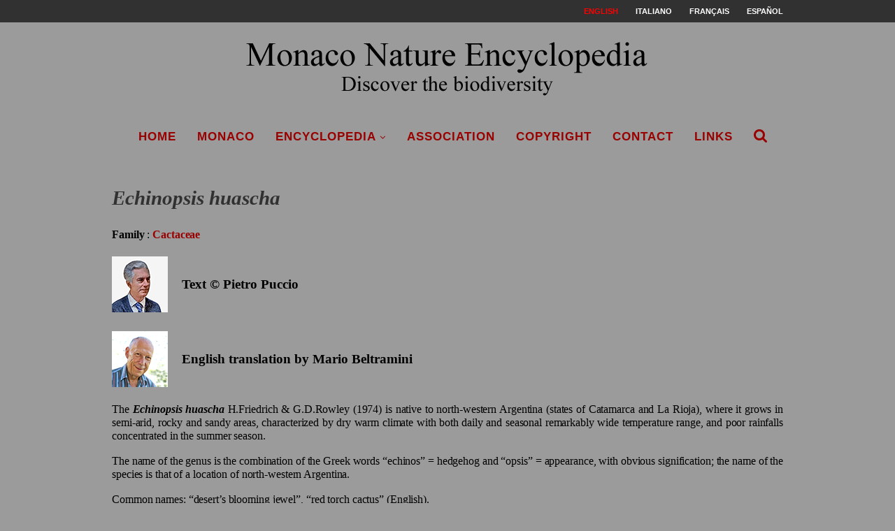

--- FILE ---
content_type: text/html; charset=UTF-8
request_url: https://www.monaconatureencyclopedia.com/echinopsis-huascha/?lang=en
body_size: 15211
content:
<!--URL echinopsis-huascha --><!DOCTYPE html>
<html lang="en-US">
<head>
	<meta charset="UTF-8">
	<meta http-equiv="X-UA-Compatible" content="IE=edge">
	<meta name="viewport" content="width=device-width, initial-scale=1">
	<link rel="profile" href="https://gmpg.org/xfn/11" />
			<link rel="shortcut icon" href="https://www.monaconatureencyclopedia.com/wp-content/uploads/2018/06/NUOVO-LOGO.png" type="image/x-icon" />
		<link rel="apple-touch-icon" sizes="180x180" href="https://www.monaconatureencyclopedia.com/wp-content/uploads/2018/06/NUOVO-LOGO.png">
		<link rel="alternate" type="application/rss+xml" title="Monaco Nature Encyclopedia RSS Feed" href="https://www.monaconatureencyclopedia.com/feed/?lang=en" />
	<link rel="alternate" type="application/atom+xml" title="Monaco Nature Encyclopedia Atom Feed" href="https://www.monaconatureencyclopedia.com/feed/atom/?lang=en" />

	<link rel="stylesheet" href="https://pro.fontawesome.com/releases/v5.15.4/css/all.css" crossorigin="anonymous">


	<!-- Global site tag (gtag.js) - Google Analytics -->
	<script async src="https://www.googletagmanager.com/gtag/js?id=UA-5388951-3"></script>
	<script>
	  window.dataLayer = window.dataLayer || [];
	  function gtag(){dataLayer.push(arguments);}
	  gtag('js', new Date());

	  gtag('config', 'UA-5388951-3');
	</script>


	<link rel="pingback" href="https://www.monaconatureencyclopedia.com/xmlrpc.php" />
	<!--[if lt IE 9]>
	<script src="https://www.monaconatureencyclopedia.com/wp-content/themes/soledad/js/html5.js"></script>
	<![endif]-->
	<meta name='robots' content='index, follow, max-image-preview:large, max-snippet:-1, max-video-preview:-1' />
<link rel="alternate" hreflang="en-us" href="https://www.monaconatureencyclopedia.com/echinopsis-huascha/?lang=en" />
<link rel="alternate" hreflang="it-it" href="https://www.monaconatureencyclopedia.com/echinopsis-huascha/" />
<link rel="alternate" hreflang="fr-fr" href="https://www.monaconatureencyclopedia.com/echinopsis-huascha/?lang=fr" />
<link rel="alternate" hreflang="es-es" href="https://www.monaconatureencyclopedia.com/echinopsis-huascha/?lang=es" />
<link rel="alternate" hreflang="x-default" href="https://www.monaconatureencyclopedia.com/echinopsis-huascha/" />

	<!-- This site is optimized with the Yoast SEO plugin v19.12 - https://yoast.com/wordpress/plugins/seo/ -->
	<title>Echinopsis huascha - Monaco Nature Encyclopedia</title>
	<link rel="canonical" href="https://www.monaconatureencyclopedia.com/echinopsis-huascha/?lang=en" />
	<meta property="og:locale" content="en_US" />
	<meta property="og:type" content="article" />
	<meta property="og:title" content="Echinopsis huascha - Monaco Nature Encyclopedia" />
	<meta property="og:description" content="Family : Cactaceae Text &copy; Pietro Puccio &nbsp; English translation by Mario Beltramini &nbsp; The&hellip;" />
	<meta property="og:url" content="https://www.monaconatureencyclopedia.com/echinopsis-huascha/?lang=en" />
	<meta property="og:site_name" content="Monaco Nature Encyclopedia" />
	<meta property="article:published_time" content="2008-08-10T17:42:39+00:00" />
	<meta property="article:modified_time" content="2018-05-07T21:17:29+00:00" />
	<meta property="og:image" content="https://www.monaconatureencyclopedia.com/wp-content/uploads/2008/08/jpg_T-92-2_Trichocereus_grandiflorus-f8d6b.jpg" />
	<meta property="og:image:width" content="251" />
	<meta property="og:image:height" content="198" />
	<meta property="og:image:type" content="image/jpeg" />
	<meta name="author" content="Giuseppe Mazza" />
	<meta name="twitter:card" content="summary_large_image" />
	<meta name="twitter:label1" content="Written by" />
	<meta name="twitter:data1" content="Giuseppe Mazza" />
	<meta name="twitter:label2" content="Est. reading time" />
	<meta name="twitter:data2" content="4 minutes" />
	<script type="application/ld+json" class="yoast-schema-graph">{"@context":"https://schema.org","@graph":[{"@type":"WebPage","@id":"https://www.monaconatureencyclopedia.com/echinopsis-huascha/?lang=en","url":"https://www.monaconatureencyclopedia.com/echinopsis-huascha/?lang=en","name":"Echinopsis huascha - Monaco Nature Encyclopedia","isPartOf":{"@id":"https://www.monaconatureencyclopedia.com/?lang=en#website"},"primaryImageOfPage":{"@id":"https://www.monaconatureencyclopedia.com/echinopsis-huascha/?lang=en#primaryimage"},"image":{"@id":"https://www.monaconatureencyclopedia.com/echinopsis-huascha/?lang=en#primaryimage"},"thumbnailUrl":"https://www.monaconatureencyclopedia.com/wp-content/uploads/2008/08/jpg_T-92-2_Trichocereus_grandiflorus-f8d6b.jpg","datePublished":"2008-08-10T17:42:39+00:00","dateModified":"2018-05-07T21:17:29+00:00","author":{"@id":"https://www.monaconatureencyclopedia.com/?lang=en#/schema/person/09bcad3f1f56f5ae56dbafc9ea0de910"},"breadcrumb":{"@id":"https://www.monaconatureencyclopedia.com/echinopsis-huascha/?lang=en#breadcrumb"},"inLanguage":"en-US","potentialAction":[{"@type":"ReadAction","target":["https://www.monaconatureencyclopedia.com/echinopsis-huascha/?lang=en"]}]},{"@type":"ImageObject","inLanguage":"en-US","@id":"https://www.monaconatureencyclopedia.com/echinopsis-huascha/?lang=en#primaryimage","url":"https://www.monaconatureencyclopedia.com/wp-content/uploads/2008/08/jpg_T-92-2_Trichocereus_grandiflorus-f8d6b.jpg","contentUrl":"https://www.monaconatureencyclopedia.com/wp-content/uploads/2008/08/jpg_T-92-2_Trichocereus_grandiflorus-f8d6b.jpg","width":251,"height":198},{"@type":"BreadcrumbList","@id":"https://www.monaconatureencyclopedia.com/echinopsis-huascha/?lang=en#breadcrumb","itemListElement":[{"@type":"ListItem","position":1,"name":"Home","item":"https://www.monaconatureencyclopedia.com/?lang=en"},{"@type":"ListItem","position":2,"name":"Echinopsis huascha"}]},{"@type":"WebSite","@id":"https://www.monaconatureencyclopedia.com/?lang=en#website","url":"https://www.monaconatureencyclopedia.com/?lang=en","name":"Monaco Nature Encyclopedia","description":"Discover the biodiversity","potentialAction":[{"@type":"SearchAction","target":{"@type":"EntryPoint","urlTemplate":"https://www.monaconatureencyclopedia.com/?lang=en?s={search_term_string}"},"query-input":"required name=search_term_string"}],"inLanguage":"en-US"},{"@type":"Person","@id":"https://www.monaconatureencyclopedia.com/?lang=en#/schema/person/09bcad3f1f56f5ae56dbafc9ea0de910","name":"Giuseppe Mazza","image":{"@type":"ImageObject","inLanguage":"en-US","@id":"https://www.monaconatureencyclopedia.com/?lang=en#/schema/person/image/","url":"https://secure.gravatar.com/avatar/49f3fb9c0f304abfdfa938d6a91c74a1?s=96&d=mm&r=g","contentUrl":"https://secure.gravatar.com/avatar/49f3fb9c0f304abfdfa938d6a91c74a1?s=96&d=mm&r=g","caption":"Giuseppe Mazza"},"url":"https://www.monaconatureencyclopedia.com/author/photomazza/?lang=en"}]}</script>
	<!-- / Yoast SEO plugin. -->


<link rel='dns-prefetch' href='//www.monaconatureencyclopedia.com' />
<link rel='dns-prefetch' href='//fonts.googleapis.com' />
<link rel='dns-prefetch' href='//s.w.org' />
<link rel="alternate" type="application/rss+xml" title="Monaco Nature Encyclopedia &raquo; Feed" href="https://www.monaconatureencyclopedia.com/feed/?lang=en" />
<link rel="alternate" type="application/rss+xml" title="Monaco Nature Encyclopedia &raquo; Comments Feed" href="https://www.monaconatureencyclopedia.com/comments/feed/?lang=en" />
<link rel="alternate" type="application/rss+xml" title="Monaco Nature Encyclopedia &raquo; Echinopsis huascha Comments Feed" href="https://www.monaconatureencyclopedia.com/echinopsis-huascha/feed/?lang=en" />
<script type="text/javascript">
window._wpemojiSettings = {"baseUrl":"https:\/\/s.w.org\/images\/core\/emoji\/13.1.0\/72x72\/","ext":".png","svgUrl":"https:\/\/s.w.org\/images\/core\/emoji\/13.1.0\/svg\/","svgExt":".svg","source":{"concatemoji":"https:\/\/www.monaconatureencyclopedia.com\/wp-includes\/js\/wp-emoji-release.min.js?ver=5.9.12"}};
/*! This file is auto-generated */
!function(e,a,t){var n,r,o,i=a.createElement("canvas"),p=i.getContext&&i.getContext("2d");function s(e,t){var a=String.fromCharCode;p.clearRect(0,0,i.width,i.height),p.fillText(a.apply(this,e),0,0);e=i.toDataURL();return p.clearRect(0,0,i.width,i.height),p.fillText(a.apply(this,t),0,0),e===i.toDataURL()}function c(e){var t=a.createElement("script");t.src=e,t.defer=t.type="text/javascript",a.getElementsByTagName("head")[0].appendChild(t)}for(o=Array("flag","emoji"),t.supports={everything:!0,everythingExceptFlag:!0},r=0;r<o.length;r++)t.supports[o[r]]=function(e){if(!p||!p.fillText)return!1;switch(p.textBaseline="top",p.font="600 32px Arial",e){case"flag":return s([127987,65039,8205,9895,65039],[127987,65039,8203,9895,65039])?!1:!s([55356,56826,55356,56819],[55356,56826,8203,55356,56819])&&!s([55356,57332,56128,56423,56128,56418,56128,56421,56128,56430,56128,56423,56128,56447],[55356,57332,8203,56128,56423,8203,56128,56418,8203,56128,56421,8203,56128,56430,8203,56128,56423,8203,56128,56447]);case"emoji":return!s([10084,65039,8205,55357,56613],[10084,65039,8203,55357,56613])}return!1}(o[r]),t.supports.everything=t.supports.everything&&t.supports[o[r]],"flag"!==o[r]&&(t.supports.everythingExceptFlag=t.supports.everythingExceptFlag&&t.supports[o[r]]);t.supports.everythingExceptFlag=t.supports.everythingExceptFlag&&!t.supports.flag,t.DOMReady=!1,t.readyCallback=function(){t.DOMReady=!0},t.supports.everything||(n=function(){t.readyCallback()},a.addEventListener?(a.addEventListener("DOMContentLoaded",n,!1),e.addEventListener("load",n,!1)):(e.attachEvent("onload",n),a.attachEvent("onreadystatechange",function(){"complete"===a.readyState&&t.readyCallback()})),(n=t.source||{}).concatemoji?c(n.concatemoji):n.wpemoji&&n.twemoji&&(c(n.twemoji),c(n.wpemoji)))}(window,document,window._wpemojiSettings);
</script>
<style type="text/css">
img.wp-smiley,
img.emoji {
	display: inline !important;
	border: none !important;
	box-shadow: none !important;
	height: 1em !important;
	width: 1em !important;
	margin: 0 0.07em !important;
	vertical-align: -0.1em !important;
	background: none !important;
	padding: 0 !important;
}
</style>
	<link rel='stylesheet' id='wp-block-library-css'  href='https://www.monaconatureencyclopedia.com/wp-includes/css/dist/block-library/style.min.css?ver=5.9.12' type='text/css' media='all' />
<style id='global-styles-inline-css' type='text/css'>
body{--wp--preset--color--black: #000000;--wp--preset--color--cyan-bluish-gray: #abb8c3;--wp--preset--color--white: #ffffff;--wp--preset--color--pale-pink: #f78da7;--wp--preset--color--vivid-red: #cf2e2e;--wp--preset--color--luminous-vivid-orange: #ff6900;--wp--preset--color--luminous-vivid-amber: #fcb900;--wp--preset--color--light-green-cyan: #7bdcb5;--wp--preset--color--vivid-green-cyan: #00d084;--wp--preset--color--pale-cyan-blue: #8ed1fc;--wp--preset--color--vivid-cyan-blue: #0693e3;--wp--preset--color--vivid-purple: #9b51e0;--wp--preset--gradient--vivid-cyan-blue-to-vivid-purple: linear-gradient(135deg,rgba(6,147,227,1) 0%,rgb(155,81,224) 100%);--wp--preset--gradient--light-green-cyan-to-vivid-green-cyan: linear-gradient(135deg,rgb(122,220,180) 0%,rgb(0,208,130) 100%);--wp--preset--gradient--luminous-vivid-amber-to-luminous-vivid-orange: linear-gradient(135deg,rgba(252,185,0,1) 0%,rgba(255,105,0,1) 100%);--wp--preset--gradient--luminous-vivid-orange-to-vivid-red: linear-gradient(135deg,rgba(255,105,0,1) 0%,rgb(207,46,46) 100%);--wp--preset--gradient--very-light-gray-to-cyan-bluish-gray: linear-gradient(135deg,rgb(238,238,238) 0%,rgb(169,184,195) 100%);--wp--preset--gradient--cool-to-warm-spectrum: linear-gradient(135deg,rgb(74,234,220) 0%,rgb(151,120,209) 20%,rgb(207,42,186) 40%,rgb(238,44,130) 60%,rgb(251,105,98) 80%,rgb(254,248,76) 100%);--wp--preset--gradient--blush-light-purple: linear-gradient(135deg,rgb(255,206,236) 0%,rgb(152,150,240) 100%);--wp--preset--gradient--blush-bordeaux: linear-gradient(135deg,rgb(254,205,165) 0%,rgb(254,45,45) 50%,rgb(107,0,62) 100%);--wp--preset--gradient--luminous-dusk: linear-gradient(135deg,rgb(255,203,112) 0%,rgb(199,81,192) 50%,rgb(65,88,208) 100%);--wp--preset--gradient--pale-ocean: linear-gradient(135deg,rgb(255,245,203) 0%,rgb(182,227,212) 50%,rgb(51,167,181) 100%);--wp--preset--gradient--electric-grass: linear-gradient(135deg,rgb(202,248,128) 0%,rgb(113,206,126) 100%);--wp--preset--gradient--midnight: linear-gradient(135deg,rgb(2,3,129) 0%,rgb(40,116,252) 100%);--wp--preset--duotone--dark-grayscale: url('#wp-duotone-dark-grayscale');--wp--preset--duotone--grayscale: url('#wp-duotone-grayscale');--wp--preset--duotone--purple-yellow: url('#wp-duotone-purple-yellow');--wp--preset--duotone--blue-red: url('#wp-duotone-blue-red');--wp--preset--duotone--midnight: url('#wp-duotone-midnight');--wp--preset--duotone--magenta-yellow: url('#wp-duotone-magenta-yellow');--wp--preset--duotone--purple-green: url('#wp-duotone-purple-green');--wp--preset--duotone--blue-orange: url('#wp-duotone-blue-orange');--wp--preset--font-size--small: 13px;--wp--preset--font-size--medium: 20px;--wp--preset--font-size--large: 36px;--wp--preset--font-size--x-large: 42px;}.has-black-color{color: var(--wp--preset--color--black) !important;}.has-cyan-bluish-gray-color{color: var(--wp--preset--color--cyan-bluish-gray) !important;}.has-white-color{color: var(--wp--preset--color--white) !important;}.has-pale-pink-color{color: var(--wp--preset--color--pale-pink) !important;}.has-vivid-red-color{color: var(--wp--preset--color--vivid-red) !important;}.has-luminous-vivid-orange-color{color: var(--wp--preset--color--luminous-vivid-orange) !important;}.has-luminous-vivid-amber-color{color: var(--wp--preset--color--luminous-vivid-amber) !important;}.has-light-green-cyan-color{color: var(--wp--preset--color--light-green-cyan) !important;}.has-vivid-green-cyan-color{color: var(--wp--preset--color--vivid-green-cyan) !important;}.has-pale-cyan-blue-color{color: var(--wp--preset--color--pale-cyan-blue) !important;}.has-vivid-cyan-blue-color{color: var(--wp--preset--color--vivid-cyan-blue) !important;}.has-vivid-purple-color{color: var(--wp--preset--color--vivid-purple) !important;}.has-black-background-color{background-color: var(--wp--preset--color--black) !important;}.has-cyan-bluish-gray-background-color{background-color: var(--wp--preset--color--cyan-bluish-gray) !important;}.has-white-background-color{background-color: var(--wp--preset--color--white) !important;}.has-pale-pink-background-color{background-color: var(--wp--preset--color--pale-pink) !important;}.has-vivid-red-background-color{background-color: var(--wp--preset--color--vivid-red) !important;}.has-luminous-vivid-orange-background-color{background-color: var(--wp--preset--color--luminous-vivid-orange) !important;}.has-luminous-vivid-amber-background-color{background-color: var(--wp--preset--color--luminous-vivid-amber) !important;}.has-light-green-cyan-background-color{background-color: var(--wp--preset--color--light-green-cyan) !important;}.has-vivid-green-cyan-background-color{background-color: var(--wp--preset--color--vivid-green-cyan) !important;}.has-pale-cyan-blue-background-color{background-color: var(--wp--preset--color--pale-cyan-blue) !important;}.has-vivid-cyan-blue-background-color{background-color: var(--wp--preset--color--vivid-cyan-blue) !important;}.has-vivid-purple-background-color{background-color: var(--wp--preset--color--vivid-purple) !important;}.has-black-border-color{border-color: var(--wp--preset--color--black) !important;}.has-cyan-bluish-gray-border-color{border-color: var(--wp--preset--color--cyan-bluish-gray) !important;}.has-white-border-color{border-color: var(--wp--preset--color--white) !important;}.has-pale-pink-border-color{border-color: var(--wp--preset--color--pale-pink) !important;}.has-vivid-red-border-color{border-color: var(--wp--preset--color--vivid-red) !important;}.has-luminous-vivid-orange-border-color{border-color: var(--wp--preset--color--luminous-vivid-orange) !important;}.has-luminous-vivid-amber-border-color{border-color: var(--wp--preset--color--luminous-vivid-amber) !important;}.has-light-green-cyan-border-color{border-color: var(--wp--preset--color--light-green-cyan) !important;}.has-vivid-green-cyan-border-color{border-color: var(--wp--preset--color--vivid-green-cyan) !important;}.has-pale-cyan-blue-border-color{border-color: var(--wp--preset--color--pale-cyan-blue) !important;}.has-vivid-cyan-blue-border-color{border-color: var(--wp--preset--color--vivid-cyan-blue) !important;}.has-vivid-purple-border-color{border-color: var(--wp--preset--color--vivid-purple) !important;}.has-vivid-cyan-blue-to-vivid-purple-gradient-background{background: var(--wp--preset--gradient--vivid-cyan-blue-to-vivid-purple) !important;}.has-light-green-cyan-to-vivid-green-cyan-gradient-background{background: var(--wp--preset--gradient--light-green-cyan-to-vivid-green-cyan) !important;}.has-luminous-vivid-amber-to-luminous-vivid-orange-gradient-background{background: var(--wp--preset--gradient--luminous-vivid-amber-to-luminous-vivid-orange) !important;}.has-luminous-vivid-orange-to-vivid-red-gradient-background{background: var(--wp--preset--gradient--luminous-vivid-orange-to-vivid-red) !important;}.has-very-light-gray-to-cyan-bluish-gray-gradient-background{background: var(--wp--preset--gradient--very-light-gray-to-cyan-bluish-gray) !important;}.has-cool-to-warm-spectrum-gradient-background{background: var(--wp--preset--gradient--cool-to-warm-spectrum) !important;}.has-blush-light-purple-gradient-background{background: var(--wp--preset--gradient--blush-light-purple) !important;}.has-blush-bordeaux-gradient-background{background: var(--wp--preset--gradient--blush-bordeaux) !important;}.has-luminous-dusk-gradient-background{background: var(--wp--preset--gradient--luminous-dusk) !important;}.has-pale-ocean-gradient-background{background: var(--wp--preset--gradient--pale-ocean) !important;}.has-electric-grass-gradient-background{background: var(--wp--preset--gradient--electric-grass) !important;}.has-midnight-gradient-background{background: var(--wp--preset--gradient--midnight) !important;}.has-small-font-size{font-size: var(--wp--preset--font-size--small) !important;}.has-medium-font-size{font-size: var(--wp--preset--font-size--medium) !important;}.has-large-font-size{font-size: var(--wp--preset--font-size--large) !important;}.has-x-large-font-size{font-size: var(--wp--preset--font-size--x-large) !important;}
</style>
<link rel='stylesheet' id='jquery-ui-css'  href='https://www.monaconatureencyclopedia.com/wp-content/plugins/soundy-background-music/css/jquery-ui-1.12.1/jquery-ui.css?ver=5.9.12' type='text/css' media='all' />
<link rel='stylesheet' id='soundy_front_end-css'  href='https://www.monaconatureencyclopedia.com/wp-content/plugins/soundy-background-music/css/style-front-end.css?ver=5.9.12' type='text/css' media='all' />
<link rel='stylesheet' id='wpml-menu-item-0-css'  href='https://www.monaconatureencyclopedia.com/wp-content/plugins/sitepress-multilingual-cms/templates/language-switchers/menu-item/style.min.css?ver=1' type='text/css' media='all' />
<style id='wpml-menu-item-0-inline-css' type='text/css'>
.wpml-ls-slot-590, .wpml-ls-slot-590 a, .wpml-ls-slot-590 a:visited{color:#ffffff;}.wpml-ls-slot-590.wpml-ls-current-language, .wpml-ls-slot-590.wpml-ls-current-language a, .wpml-ls-slot-590.wpml-ls-current-language a:visited{color:#ff0000;}
</style>
<link rel='stylesheet' id='cms-navigation-style-base-css'  href='https://www.monaconatureencyclopedia.com/wp-content/plugins/wpml-cms-nav/res/css/cms-navigation-base.css?ver=1.5.5' type='text/css' media='screen' />
<link rel='stylesheet' id='cms-navigation-style-css'  href='https://www.monaconatureencyclopedia.com/wp-content/plugins/wpml-cms-nav/res/css/cms-navigation.css?ver=1.5.5' type='text/css' media='screen' />
<link rel='stylesheet' id='penci-fonts-css'  href='//fonts.googleapis.com/css?family=PT+Serif%3A300%2C300italic%2C400%2C400italic%2C500%2C500italic%2C700%2C700italic%2C800%2C800italic%7CPlayfair+Display+SC%3A300%2C300italic%2C400%2C400italic%2C500%2C500italic%2C700%2C700italic%2C800%2C800italic%7CMontserrat%3A300%2C300italic%2C400%2C400italic%2C500%2C500italic%2C700%2C700italic%2C800%2C800italic%7CTimes+New+Roman%3A300%2C300italic%2C400%2C400italic%2C500%2C500italic%2C700%2C700italic%2C800%2C800italic%7CGeorgia%3A300%2C300italic%2C400%2C400italic%2C500%2C500italic%2C700%2C700italic%2C800%2C800italic%7CArial%3A300%2C300italic%2C400%2C400italic%2C500%2C500italic%2C700%2C700italic%2C800%2C800italic%26subset%3Dcyrillic%2Ccyrillic-ext%2Cgreek%2Cgreek-ext%2Clatin-ext&#038;ver=1.0' type='text/css' media='all' />
<link rel='stylesheet' id='penci_style-css'  href='https://www.monaconatureencyclopedia.com/wp-content/themes/soledad/style.css?ver=4.0.2' type='text/css' media='all' />
<style id='akismet-widget-style-inline-css' type='text/css'>

			.a-stats {
				--akismet-color-mid-green: #357b49;
				--akismet-color-white: #fff;
				--akismet-color-light-grey: #f6f7f7;

				max-width: 350px;
				width: auto;
			}

			.a-stats * {
				all: unset;
				box-sizing: border-box;
			}

			.a-stats strong {
				font-weight: 600;
			}

			.a-stats a.a-stats__link,
			.a-stats a.a-stats__link:visited,
			.a-stats a.a-stats__link:active {
				background: var(--akismet-color-mid-green);
				border: none;
				box-shadow: none;
				border-radius: 8px;
				color: var(--akismet-color-white);
				cursor: pointer;
				display: block;
				font-family: -apple-system, BlinkMacSystemFont, 'Segoe UI', 'Roboto', 'Oxygen-Sans', 'Ubuntu', 'Cantarell', 'Helvetica Neue', sans-serif;
				font-weight: 500;
				padding: 12px;
				text-align: center;
				text-decoration: none;
				transition: all 0.2s ease;
			}

			/* Extra specificity to deal with TwentyTwentyOne focus style */
			.widget .a-stats a.a-stats__link:focus {
				background: var(--akismet-color-mid-green);
				color: var(--akismet-color-white);
				text-decoration: none;
			}

			.a-stats a.a-stats__link:hover {
				filter: brightness(110%);
				box-shadow: 0 4px 12px rgba(0, 0, 0, 0.06), 0 0 2px rgba(0, 0, 0, 0.16);
			}

			.a-stats .count {
				color: var(--akismet-color-white);
				display: block;
				font-size: 1.5em;
				line-height: 1.4;
				padding: 0 13px;
				white-space: nowrap;
			}
		
</style>
<!--n2css--><!--n2js--><script type='text/javascript' src='https://www.monaconatureencyclopedia.com/wp-includes/js/jquery/jquery.min.js?ver=3.6.0' id='jquery-core-js'></script>
<script type='text/javascript' src='https://www.monaconatureencyclopedia.com/wp-includes/js/jquery/jquery-migrate.min.js?ver=3.3.2' id='jquery-migrate-js'></script>
<script type='text/javascript' src='https://www.monaconatureencyclopedia.com/wp-content/plugins/soundy-background-music/js/front-end.js?ver=5.9.12' id='soundy-front-end-js'></script>
<script></script><link rel="https://api.w.org/" href="https://www.monaconatureencyclopedia.com/wp-json/" /><link rel="alternate" type="application/json" href="https://www.monaconatureencyclopedia.com/wp-json/wp/v2/posts/27318" /><link rel="EditURI" type="application/rsd+xml" title="RSD" href="https://www.monaconatureencyclopedia.com/xmlrpc.php?rsd" />
<link rel="wlwmanifest" type="application/wlwmanifest+xml" href="https://www.monaconatureencyclopedia.com/wp-includes/wlwmanifest.xml" /> 
<meta name="generator" content="WordPress 5.9.12" />
<link rel='shortlink' href='https://www.monaconatureencyclopedia.com/?p=27318&#038;lang=en' />
<link rel="alternate" type="application/json+oembed" href="https://www.monaconatureencyclopedia.com/wp-json/oembed/1.0/embed?url=https%3A%2F%2Fwww.monaconatureencyclopedia.com%2Fechinopsis-huascha%2F%3Flang%3Den" />
<link rel="alternate" type="text/xml+oembed" href="https://www.monaconatureencyclopedia.com/wp-json/oembed/1.0/embed?url=https%3A%2F%2Fwww.monaconatureencyclopedia.com%2Fechinopsis-huascha%2F%3Flang%3Den&#038;format=xml" />
<meta name="generator" content="WPML ver:4.6.13 stt:1,4,27,2;" />
    <style type="text/css">
				h1, h2, h3, h4, h5, h6, h2.penci-heading-video, #navigation .menu li a, .penci-photo-2-effect figcaption h2, .headline-title, a.penci-topbar-post-title, #sidebar-nav .menu li a, .penci-slider .pencislider-container .pencislider-content .pencislider-title, .penci-slider
		.pencislider-container .pencislider-content .pencislider-button,
		.author-quote span, .penci-more-link a.more-link, .penci-post-share-box .dt-share, .post-share a .dt-share, .author-content h5, .post-pagination h5, .post-box-title, .penci-countdown .countdown-amount, .penci-countdown .countdown-period, .penci-pagination a, .penci-pagination .disable-url, ul.footer-socials li a span,
		.widget input[type="submit"], .penci-sidebar-content .widget-title, #respond h3.comment-reply-title span, .widget-social.show-text a span, .footer-widget-wrapper .widget .widget-title,
		.container.penci-breadcrumb span, .container.penci-breadcrumb span a, .error-404 .go-back-home a, .post-entry .penci-portfolio-filter ul li a, .penci-portfolio-filter ul li a, .portfolio-overlay-content .portfolio-short .portfolio-title a, .home-featured-cat-content .magcat-detail h3 a, .post-entry blockquote cite,
		.post-entry blockquote .author, .tags-share-box.hide-tags.page-share .share-title, .widget ul.side-newsfeed li .side-item .side-item-text h4 a, .thecomment .comment-text span.author, .thecomment .comment-text span.author a, .post-comments span.reply a, #respond h3, #respond label, .wpcf7 label, #respond #submit, .wpcf7 input[type="submit"], .widget_wysija input[type="submit"], .archive-box span,
		.archive-box h1, .gallery .gallery-caption, .contact-form input[type=submit], ul.penci-topbar-menu > li a, div.penci-topbar-menu > ul > li a, .featured-style-29 .penci-featured-slider-button a, .pencislider-container .pencislider-content .pencislider-title, .pencislider-container
		.pencislider-content .pencislider-button, ul.homepage-featured-boxes .penci-fea-in.boxes-style-3 h4 span span, .pencislider-container .pencislider-content .pencislider-button, .woocommerce div.product .woocommerce-tabs .panel #respond .comment-reply-title, .penci-recipe-index-wrap .penci-index-more-link a { font-family: "Times New Roman", Times, serif; font-weight: normal; }
		.featured-style-29 .penci-featured-slider-button a{ font-weight: bold; }
						body, textarea, #respond textarea, .widget input[type="text"], .widget input[type="email"], .widget input[type="date"], .widget input[type="number"], .wpcf7 textarea, .mc4wp-form input, #respond input, .wpcf7 input, #searchform input.search-input, ul.homepage-featured-boxes .penci-fea-in
		h4, .widget.widget_categories ul li span.category-item-count, .about-widget .about-me-heading, .widget ul.side-newsfeed li .side-item .side-item-text .side-item-meta { font-family: Georgia, serif; }
		p { line-height: 1.8; }
								#navigation .menu li a { font-family: Arial, Helvetica, sans-serif; font-weight: normal; }
												body, .widget ul li a{ font-size: 16px; }
		.widget ul li, .post-entry, p, .post-entry p { font-size: 16px; line-height: 1.8; }
						h1, h2, h3, h4, h5, h6, #sidebar-nav .menu li a, #navigation .menu li a, a.penci-topbar-post-title, .penci-slider .pencislider-container .pencislider-content .pencislider-title, .penci-slider .pencislider-container .pencislider-content .pencislider-button,
		.headline-title, .author-quote span, .penci-more-link a.more-link, .author-content h5, .post-pagination h5, .post-box-title, .penci-countdown .countdown-amount, .penci-countdown .countdown-period, .penci-pagination a, .penci-pagination .disable-url, ul.footer-socials li a span,
		.penci-sidebar-content .widget-title, #respond h3.comment-reply-title span, .widget-social.show-text a span, .footer-widget-wrapper .widget .widget-title, .error-404 .go-back-home a, .home-featured-cat-content .magcat-detail h3 a, .post-entry blockquote cite, .pencislider-container .pencislider-content .pencislider-title, .pencislider-container
		.pencislider-content .pencislider-button, .post-entry blockquote .author, .tags-share-box.hide-tags.page-share .share-title, .widget ul.side-newsfeed li .side-item .side-item-text h4 a, .thecomment .comment-text span.author, .thecomment .comment-text span.author a, #respond h3, #respond label, .wpcf7 label, #respond #submit, .wpcf7 input[type="submit"], .widget_wysija input[type="submit"], .archive-box span,
		.archive-box h1, .gallery .gallery-caption, .widget input[type="submit"], .contact-form input[type=submit], ul.penci-topbar-menu > li a, div.penci-topbar-menu > ul > li a, .penci-recipe-index-wrap .penci-index-more-link a { font-weight: 600; }
								body.penci-body-boxed { background-color:#9b9b9b; }
										body.penci-body-boxed { background-attachment:scroll; }
						body.penci-body-boxed { background-size:auto; }
						#header .inner-header .container { padding:5px 0; }
								a, .post-entry .penci-portfolio-filter ul li a:hover, .penci-portfolio-filter ul li a:hover, .penci-portfolio-filter ul li.active a, .post-entry .penci-portfolio-filter ul li.active a, .penci-countdown .countdown-amount, .archive-box h1, .post-entry a, .container.penci-breadcrumb span
		a:hover, .post-entry blockquote:before, .post-entry blockquote cite, .post-entry blockquote .author, .wpb_text_column blockquote:before, .wpb_text_column blockquote cite, .wpb_text_column blockquote .author, .penci-pagination a:hover, ul.penci-topbar-menu > li a:hover, div.penci-topbar-menu > ul > li a:hover, .penci-recipe-heading a.penci-recipe-print, .main-nav-social a:hover, .widget-social
		.remove-circle a:hover i, .penci-recipe-index .cat > a.penci-cat-name { color: #990000; }
		.penci-home-popular-post ul.slick-dots li button:hover, .penci-home-popular-post ul.slick-dots li.slick-active button, .post-entry blockquote .author span:after, .error-image:after, .error-404
		.go-back-home a:after, .penci-header-signup-form, .woocommerce span.onsale, .woocommerce #respond input#submit:hover, .woocommerce a.button:hover, .woocommerce button.button:hover, .woocommerce input.button:hover,
		.woocommerce nav.woocommerce-pagination ul li span.current, .woocommerce div.product .entry-summary div[itemprop="description"]:before, .woocommerce div.product .entry-summary div[itemprop="description"] blockquote .author span:after, .woocommerce div.product .woocommerce-tabs
		#tab-description blockquote .author span:after, .woocommerce #respond input#submit.alt:hover, .woocommerce a.button.alt:hover, .woocommerce button.button.alt:hover, .woocommerce input.button.alt:hover, #top-search.shoping-cart-icon > a > span, #penci-demobar .buy-button, #penci-demobar
		.buy-button:hover, .penci-recipe-heading a.penci-recipe-print:hover, .penci-review-process span, .penci-review-score-total, #navigation.menu-style-2 ul.menu ul:before, #navigation.menu-style-2 .menu ul ul:before, .penci-go-to-top-floating, .post-entry.blockquote-style-2 blockquote:before { background-color: #990000; }
		.penci-pagination ul.page-numbers li span.current { color: #fff; background: #990000; border-color: #990000; }
		.footer-instagram h4.footer-instagram-title > span:before, .woocommerce nav.woocommerce-pagination ul li span.current, .penci-pagination.penci-ajax-more a.penci-ajax-more-button:hover, .penci-recipe-heading a.penci-recipe-print:hover, .home-featured-cat-content.style-14 .magcat-padding:before { border-color: #990000; }
		.woocommerce .woocommerce-error, .woocommerce .woocommerce-info, .woocommerce .woocommerce-message { border-top-color: #990000; }
		.penci-slider ol.penci-control-nav li a.penci-active, .penci-slider ol.penci-control-nav li a:hover, .penci-related-carousel .owl-dot.active span, .penci-owl-carousel-slider .owl-dot.active span{ border-color: #990000; background-color: #990000; }
		.woocommerce .woocommerce-message:before, .woocommerce form.checkout table.shop_table .order-total .amount, .woocommerce ul.products li.product .price ins, .woocommerce ul.products li.product .price, .woocommerce div.product p.price ins, .woocommerce div.product span.price ins, .woocommerce div.product p.price, .woocommerce div.product .entry-summary div[itemprop="description"] blockquote:before, .woocommerce div.product .woocommerce-tabs #tab-description blockquote:before, .woocommerce div.product .entry-summary div[itemprop="description"] blockquote cite, .woocommerce div.product .entry-summary div[itemprop="description"] blockquote .author, .woocommerce div.product .woocommerce-tabs #tab-description blockquote cite, .woocommerce div.product .woocommerce-tabs #tab-description blockquote .author, .woocommerce div.product .product_meta > span a:hover, .woocommerce div.product .woocommerce-tabs ul.tabs li.active, .woocommerce ul.cart_list li .amount, .woocommerce ul.product_list_widget li .amount, .woocommerce table.shop_table td.product-name a:hover, .woocommerce table.shop_table td.product-price span, .woocommerce table.shop_table td.product-subtotal span, .woocommerce-cart .cart-collaterals .cart_totals table td .amount, .woocommerce .woocommerce-info:before, .woocommerce div.product span.price { color: #990000; }
														.headline-title { background-color: #990000; }
														a.penci-topbar-post-title:hover { color: #990000; }
						a.penci-topbar-post-title { text-transform: none; letter-spacing: 0; }
												ul.penci-topbar-menu > li a:hover, div.penci-topbar-menu > ul > li a:hover { color: #990000; }
										.penci-topbar-social a:hover { color: #990000; }
										#navigation, .show-search { background: #9b9b9b; }
								.header-slogan .header-slogan-text:before, .header-slogan .header-slogan-text:after{ content: none; }
						#navigation, #navigation.header-layout-bottom { border-color: #9b9b9b; }
						#navigation .menu li a { color:  #990000; }
						#navigation .menu li a:hover, #navigation .menu li.current-menu-item > a, #navigation .menu > li.current_page_item > a, #navigation .menu li:hover > a, #navigation .menu > li.current-menu-ancestor > a, #navigation .menu > li.current-menu-item > a { color:  #ffffff; }
		#navigation ul.menu > li > a:before, #navigation .menu > ul > li > a:before { background: #ffffff; }
						#navigation.menu-item-padding .menu > li > a:hover, #navigation.menu-item-padding .menu > li:hover > a, #navigation.menu-item-padding .menu > li.current-menu-item > a, #navigation.menu-item-padding .menu > li.current_page_item > a, #navigation.menu-item-padding .menu > li.current-menu-ancestor > a, #navigation.menu-item-padding .menu > li.current-menu-item > a { background-color:  #6f6f6f; }
																				#navigation .penci-megamenu .penci-mega-child-categories a.cat-active, #navigation .menu .penci-megamenu .penci-mega-child-categories a:hover, #navigation .menu .penci-megamenu .penci-mega-latest-posts .penci-mega-post a:hover { color: #990000; }
		#navigation .penci-megamenu .penci-mega-thumbnail .mega-cat-name { background: #990000; }
										#navigation ul.menu > li > a, #navigation .menu > ul > li > a { font-size: 17px; }
								#navigation .penci-megamenu .post-mega-title a { font-size:14px; }
										#navigation .penci-megamenu .post-mega-title a { text-transform: none; letter-spacing: 0; }
										#navigation .menu .sub-menu li a { color:  #000000; }
						#navigation .menu .sub-menu li a:hover, #navigation .menu .sub-menu li.current-menu-item > a, #navigation .sub-menu li:hover > a { color:  #990000; }
		#navigation ul.menu ul a:before, #navigation .menu ul ul a:before { background-color: #990000;   -webkit-box-shadow: 5px -2px 0 #990000;  -moz-box-shadow: 5px -2px 0 #990000;  -ms-box-shadow: 5px -2px 0 #990000;  box-shadow: 5px -2px 0 #990000; }
						#navigation.menu-style-2 ul.menu ul:before, #navigation.menu-style-2 .menu ul ul:before { background-color: #990000; }
						#top-search > a, #navigation .button-menu-mobile { color: #990000; }
		.show-search #searchform input.search-input::-webkit-input-placeholder{ color: #990000; }
		.show-search #searchform input.search-input:-moz-placeholder { color: #990000; opacity: 1;}
		.show-search #searchform input.search-input::-moz-placeholder {color: #990000; opacity: 1; }
		.show-search #searchform input.search-input:-ms-input-placeholder { color: #990000; }
		.show-search #searchform input.search-input{ color: #990000; }
								.penci-featured-content .feat-text h3 a, .featured-style-4 .penci-featured-content .feat-text h3 a, .penci-mag-featured-content h3 a, .pencislider-container .pencislider-content .pencislider-title { text-transform: none; letter-spacing: 0; }
						.penci-home-popular-post .item-related h3 a { text-transform: none; letter-spacing: 0; }
						.home-featured-cat-content, .penci-featured-cat-seemore, .penci-featured-cat-custom-ads { margin-bottom: 40px; }
		.home-featured-cat-content.style-3, .home-featured-cat-content.style-11{ margin-bottom: 30px; }
		.home-featured-cat-content.style-7{ margin-bottom: 14px; }
		.home-featured-cat-content.style-8{ margin-bottom: -20px; }
		.home-featured-cat-content.style-13{ margin-bottom: 20px; }
		.penci-featured-cat-seemore, .penci-featured-cat-custom-ads{ margin-top: -20px; }
		.penci-featured-cat-seemore.penci-seemore-style-7, .mag-cat-style-7 .penci-featured-cat-custom-ads{ margin-top: -18px; }
		.penci-featured-cat-seemore.penci-seemore-style-8, .mag-cat-style-8 .penci-featured-cat-custom-ads{ margin-top: 0px; }
		.penci-featured-cat-seemore.penci-seemore-style-13, .mag-cat-style-13 .penci-featured-cat-custom-ads{ margin-top: -20px; }
								.penci-homepage-title.penci-magazine-title h3 a, .penci-border-arrow.penci-homepage-title .inner-arrow { font-size: 20px; }
								.penci-header-signup-form { padding-top: px; }
		.penci-header-signup-form { padding-bottom: px; }
				.penci-header-signup-form { background-color: #990000; }
																						.header-social a:hover i, .main-nav-social a:hover {   color: #990000; }
																#sidebar-nav .menu li a:hover, .header-social.sidebar-nav-social a:hover i, #sidebar-nav .menu li a .indicator:hover, #sidebar-nav .menu .sub-menu li a .indicator:hover{ color: #49d100; }
		#sidebar-nav-logo:before{ background-color: #49d100; }
														.penci-slide-overlay .overlay-link { opacity: ; }
		.penci-item-mag:hover .penci-slide-overlay .overlay-link { opacity: ; }
		.penci-featured-content .featured-slider-overlay { opacity: ; }
																.featured-style-29 .featured-slider-overlay { opacity: ; }
																				.header-standard h2, .header-standard .post-title, .header-standard h2 a { text-transform: none; letter-spacing: 0; }
								.penci-standard-cat .cat > a.penci-cat-name { color: #990000; }
		.penci-standard-cat .cat:before, .penci-standard-cat .cat:after { background-color: #990000; }
														.standard-content .penci-post-box-meta .penci-post-share-box a:hover, .standard-content .penci-post-box-meta .penci-post-share-box a.liked { color: #990000; }
						.header-standard .post-entry a:hover, .header-standard .author-post span a:hover, .standard-content a, .standard-post-entry a.more-link:hover, .penci-post-box-meta .penci-box-meta a:hover, .standard-content .post-entry blockquote:before, .post-entry blockquote cite, .post-entry blockquote .author, .standard-content-special .author-quote span, .standard-content-special .format-post-box .post-format-icon i, .standard-content-special .format-post-box
		.dt-special a:hover, .standard-content .penci-more-link a.more-link { color: #990000; }
		.standard-content-special .author-quote span:before, .standard-content-special .author-quote span:after, .standard-content .post-entry ul li:before, .post-entry blockquote .author span:after, .header-standard:after { background-color: #990000; }
		.penci-more-link a.more-link:before, .penci-more-link a.more-link:after { border-color: #990000; }
						.penci-grid li .item h2 a, .penci-masonry .item-masonry h2 a, .grid-mixed .mixed-detail h2 a, .overlay-header-box .overlay-title a { text-transform: none; }
						.penci-grid li .item h2 a, .penci-masonry .item-masonry h2 a { letter-spacing: 0; }
								.penci-grid .cat a.penci-cat-name, .penci-masonry .cat a.penci-cat-name { color: #990000; }
		.penci-grid .cat a.penci-cat-name:after, .penci-masonry .cat a.penci-cat-name:after { border-color: #990000; }
								.penci-post-share-box a.liked, .penci-post-share-box a:hover { color: #990000; }
										.overlay-post-box-meta .overlay-share a:hover, .overlay-author a:hover, .penci-grid .standard-content-special .format-post-box .dt-special a:hover, .grid-post-box-meta span a:hover, .grid-post-box-meta span a.comment-link:hover, .penci-grid .standard-content-special .author-quote span, .penci-grid .standard-content-special .format-post-box .post-format-icon i, .grid-mixed .penci-post-box-meta .penci-box-meta a:hover { color: #990000; }
		.penci-grid .standard-content-special .author-quote span:before, .penci-grid .standard-content-special .author-quote span:after, .grid-header-box:after, .list-post .header-list-style:after { background-color: #990000; }
		.penci-grid .post-box-meta span:after, .penci-masonry .post-box-meta span:after { border-color: #990000; }
						.penci-grid li.typography-style .overlay-typography { opacity: ; }
		.penci-grid li.typography-style:hover .overlay-typography { opacity: ; }
								.penci-grid li.typography-style .item .main-typography h2 a:hover { color: #990000; }
								.penci-grid li.typography-style .grid-post-box-meta span a:hover { color: #990000; }
												.overlay-header-box .cat > a.penci-cat-name:hover { color: #990000; }
								.penci-sidebar-content .widget { margin-bottom: 40px; }
																												.penci-sidebar-content .penci-border-arrow:after { content: none; display: none; }
		.penci-sidebar-content .widget-title{ margin-left: 0; margin-right: 0; margin-top: 0; }
		.penci-sidebar-content .penci-border-arrow:before{ bottom: -6px; border-width: 6px; margin-left: -6px; }
						.penci-sidebar-content .penci-border-arrow:before, .penci-sidebar-content.style-2 .penci-border-arrow:after { content: none; display: none; }
								#widget-area { padding: px 0; }
				.footer-social-remove-circle ul.footer-socials li a i{ font-size: 12px; }
								ul.footer-socials li a span { font-size: 12px; }
								#footer-copyright * { font-size: 12px; }
						#footer-copyright * { font-style: normal; }
																				.footer-subscribe .widget .mc4wp-form input[type="submit"]:hover { background-color: #990000; }
																										.footer-widget-wrapper .penci-tweets-widget-content .icon-tweets, .footer-widget-wrapper .penci-tweets-widget-content .tweet-intents a, .footer-widget-wrapper .penci-tweets-widget-content .tweet-intents span:after, .footer-widget-wrapper .widget ul.side-newsfeed li .side-item
		.side-item-text h4 a:hover, .footer-widget-wrapper .widget a:hover, .footer-widget-wrapper .widget-social a:hover span, .footer-widget-wrapper a:hover, .footer-widget-wrapper .widget-social.remove-circle a:hover i { color: #990000; }
		.footer-widget-wrapper .widget .tagcloud a:hover, .footer-widget-wrapper .widget-social a:hover i, .footer-widget-wrapper .mc4wp-form input[type="submit"]:hover, .footer-widget-wrapper .widget input[type="submit"]:hover { color: #fff; background-color: #990000; border-color: #990000; }
		.footer-widget-wrapper .about-widget .about-me-heading:before { border-color: #990000; }
		.footer-widget-wrapper .penci-tweets-widget-content .tweet-intents-inner:before, .footer-widget-wrapper .penci-tweets-widget-content .tweet-intents-inner:after { background-color: #990000; }
		.footer-widget-wrapper .penci-owl-carousel.penci-tweets-slider .owl-dots .owl-dot.active span, .footer-widget-wrapper .penci-owl-carousel.penci-tweets-slider .owl-dots .owl-dot:hover span {  border-color: #990000;  background: #990000;  }
										ul.footer-socials li a:hover i { background-color: #990000; border-color: #990000; }
										ul.footer-socials li a:hover span { color: #990000; }
								#footer-section { background-color: #9b9b9b; }
						#footer-section .footer-menu li a { color: #000000; }
						#footer-section .footer-menu li a:hover { color: #990000; }
						#footer-section, #footer-copyright * { color: #000000; }
										.penci-go-to-top-floating { background-color: #990000; }
								#footer-section a { color: #990000; }
						.container-single .penci-standard-cat .cat > a.penci-cat-name { color: #990000; }
		.container-single .penci-standard-cat .cat:before, .container-single .penci-standard-cat .cat:after { background-color: #990000; }
						.container-single .single-post-title { text-transform: none; letter-spacing: 1px; }
						@media only screen and (min-width: 768px){  .container-single .single-post-title { font-size: 29px; }  }
						.container-single .single-post-title { letter-spacing: 0; }
								.list-post .header-list-style:after, .grid-header-box:after, .penci-overlay-over .overlay-header-box:after, .home-featured-cat-content .first-post .magcat-detail .mag-header:after { content: none; }
		.list-post .header-list-style, .grid-header-box, .penci-overlay-over .overlay-header-box, .home-featured-cat-content .first-post .magcat-detail .mag-header{ padding-bottom: 0; }
						.header-standard:after { content: none; }
		.header-standard { padding-bottom: 0; }
						.container-single .header-standard, .container-single .post-box-meta-single { text-align: left; }
		.rtl .container-single .header-standard,.rtl .container-single .post-box-meta-single { text-align: right; }
						.container-single .post-pagination h5 { text-transform: none; letter-spacing: 0; }
						#respond h3.comment-reply-title span:before, #respond h3.comment-reply-title span:after, .post-box-title:before, .post-box-title:after { content: none; display: none; }
						.container-single .item-related h3 a { text-transform: none; letter-spacing: 0; }
										.container-single .post-share a:hover, .container-single .post-share a.liked, .page-share .post-share a:hover { color: #990000; }
						.post-share .count-number-like { color: #990000; }
						.comment-content a, .container-single .post-entry a, .container-single .format-post-box .dt-special a:hover, .container-single .author-quote span, .container-single .author-post span a:hover, .post-entry blockquote:before, .post-entry blockquote cite, .post-entry blockquote .author, .wpb_text_column blockquote:before, .wpb_text_column blockquote cite, .wpb_text_column blockquote .author, .post-pagination a:hover, .author-content h5 a:hover, .author-content .author-social:hover, .item-related h3 a:hover, .container-single .format-post-box .post-format-icon i, .container.penci-breadcrumb.single-breadcrumb span a:hover { color: #990000; }
		.container-single .standard-content-special .format-post-box, ul.slick-dots li button:hover, ul.slick-dots li.slick-active button { border-color: #990000; }
		ul.slick-dots li button:hover, ul.slick-dots li.slick-active button, #respond h3.comment-reply-title span:before, #respond h3.comment-reply-title span:after, .post-box-title:before, .post-box-title:after, .container-single .author-quote span:before, .container-single .author-quote
		span:after, .post-entry blockquote .author span:after, .post-entry blockquote .author span:before, .post-entry ul li:before, #respond #submit:hover, .wpcf7 input[type="submit"]:hover, .widget_wysija input[type="submit"]:hover, .post-entry.blockquote-style-2 blockquote:before {  background-color: #990000; }
		.container-single .post-entry .post-tags a:hover { color: #fff; border-color: #990000; background-color: #990000; }
						.post-entry a, .container-single .post-entry a{ color: #990000; }
																																												.home-featured-cat-content .mag-photo .mag-overlay-photo { opacity: ; }
		.home-featured-cat-content .mag-photo:hover .mag-overlay-photo { opacity: ; }
																										.inner-item-portfolio:hover .penci-portfolio-thumbnail a:after { opacity: ; }
												.wpb_text_column h2,
{font-size: 20px; }

.post-entry h2,
{line-height: 1.5em;}

.post-entry h2,
{margin-bottom: 12px;}

h2,
{font-family: “Georgia”;}

.grid-post-box-meta, .header-standard .author-post, .penci-post-box-meta .penci-box-meta, .overlay-header-box .overlay-author, .post-box-meta-single, .tags-share-box{ font-size: 12px; }

.post-entry p {
    letter-spacing: -0.1px;
}

.widget ul.side-newsfeed li .side-item .side-item-text h4 a {font-size: 14px}

.container.has-banner .header-banner {display: none;}

.wrapper-boxed {background-color: #9b9b9b}

.penci-top-bar {text-align: right;}

body, h1 {color: #000000; font-family: Georgia, Times, "Times New Roman", serif;}

#navigation .menu li a, ul.penci-topbar-menu > li a {font-family: "Open Sans", sans-serif;}

.widget ul li, .post-entry, p, .post-entry p{ line-height: 1.2;}

@media only screen and (min-width: 960px){
.container {width: 960px;}
}
.inner-post-entry {text-align: justify;}

.penci-column {margin-right:2%; margin-bottom: 0px;}

.caption {font-weight: bold; font-family:Verdana, Arial, Helvetica, sans-serif;}

.caption2 {font-weight: bold; font-family:Verdana, Arial, Helvetica, sans-serif; margin-top: -10px;}

.penci-standard-cat .penci-cat-name {font-family: Georgia, Times, "Times New Roman", serif; font-style: italic;}
.penci-standard-cat h2 {font-family: Georgia, Times, "Times New Roman", serif}

.home_text {font:bold 14px Arial,Helvetica,sans-serif;}

.page-id-55020 .wp-caption p.wp-caption-text {
    font-size: 16px;
	font-family: Georgia, Times, "Times New Roman", serif;
    color: #990000;
    padding: 8px;
    margin: 0;
	font-weight: normal;
    position: static;}
.page-id-55020 .wp-caption {
	padding-bottom: 0;}

/* Tassonomia Piante */

.category-1771 .penci-image-holder, .category-1772 .penci-image-holder, .category-1773 .penci-image-holder, .category-1774 .penci-image-holder{
	 height: 80px;
}
.category-1771 .penci-grid li .item > .thumbnail, .category-1772 .penci-grid li .item > .thumbnail, .category-1773 .penci-grid li .item > .thumbnail, .category-1774 .penci-grid li .item > .thumbnail {
	width: 80px;
	height: 80px
}
.category-1771 .grid-title, .category-1772 .grid-title, .category-1773 .grid-title, .category-1774 .grid-title {
	margin-top: -20px;
}
.category-1771 .grid-style, .category-1772 .grid-style, .category-1773 .grid-style, .category-1774 .grid-style {
	margin-bottom: 30px;	
}

/* TASSONOMIA ANIMALE */

.category-14 .penci-image-holder, .category-15 .penci-image-holder, .category-16 .penci-image-holder, .category-17 .penci-image-holder{
	 height: 80px;
}
.category-14 .penci-grid li .item > .thumbnail, .category-15 .penci-grid li .item > .thumbnail, .category-16 .penci-grid li .item > .thumbnail, .category-17 .penci-grid li .item > .thumbnail {
	width: 80px;
	height: 80px
}
.category-14 .grid-title, .category-15 .grid-title, .category-16 .grid-title, .category-17 .grid-title {
	margin-top: -20px;
}
.category-14 .grid-style, .category-15 .grid-style, .category-16 .grid-style, .category-17 .grid-style {
	margin-bottom: 30px;	
}		    </style>
    <meta name="generator" content="Powered by WPBakery Page Builder - drag and drop page builder for WordPress."/>
<noscript><style> .wpb_animate_when_almost_visible { opacity: 1; }</style></noscript></head>

<body class="post-template-default single single-post postid-27318 single-format-standard wpb-js-composer js-comp-ver-7.8 vc_responsive">
<a id="close-sidebar-nav" class="header-5"><i class="fa fa-close"></i></a>

<nav id="sidebar-nav" class="header-5">

			<div id="sidebar-nav-logo">
							<a href="https://www.monaconatureencyclopedia.com/?lang=en"><img class="penci-lazy" src="https://www.monaconatureencyclopedia.com/wp-content/themes/soledad/images/penci-holder.png" data-src="https://www.monaconatureencyclopedia.com/wp-content/uploads/2017/12/Logo_Monaco_05.png" alt="Monaco Nature Encyclopedia" /></a>
					</div>
	
	
	<ul id="menu-menu-it-inglese" class="menu"><li id="menu-item-122253" class="menu-item menu-item-type-post_type menu-item-object-page menu-item-home menu-item-122253"><a href="https://www.monaconatureencyclopedia.com/?lang=en">Home</a></li>
<li id="menu-item-57071" class="menu-item menu-item-type-post_type menu-item-object-page menu-item-57071"><a href="https://www.monaconatureencyclopedia.com/origins-geography-cultural-life-principality-monaco/?lang=en">Monaco</a></li>
<li id="menu-item-57067" class="menu-item menu-item-type-post_type menu-item-object-page menu-item-has-children menu-item-57067"><a href="https://www.monaconatureencyclopedia.com/enciclopedia/?lang=en">Encyclopedia</a>
<ul class="sub-menu">
	<li id="menu-item-58066" class="menu-item menu-item-type-post_type menu-item-object-page menu-item-58066"><a href="https://www.monaconatureencyclopedia.com/enciclopedia/plants/?lang=en">Plants</a></li>
	<li id="menu-item-58223" class="menu-item menu-item-type-post_type menu-item-object-page menu-item-58223"><a href="https://www.monaconatureencyclopedia.com/enciclopedia/animals/?lang=en">Animals</a></li>
	<li id="menu-item-144823" class="menu-item menu-item-type-taxonomy menu-item-object-category menu-item-144823"><a href="https://www.monaconatureencyclopedia.com/category/encyclopedia/mushrooms/?lang=en">Mushrooms</a></li>
	<li id="menu-item-137723" class="menu-item menu-item-type-taxonomy menu-item-object-category menu-item-137723"><a href="https://www.monaconatureencyclopedia.com/category/encyclopedia/other-life-forms/?lang=en">Other life forms</a></li>
</ul>
</li>
<li id="menu-item-122182" class="menu-item menu-item-type-post_type menu-item-object-page menu-item-122182"><a href="https://www.monaconatureencyclopedia.com/association/?lang=en">Association</a></li>
<li id="menu-item-122247" class="menu-item menu-item-type-post_type menu-item-object-page menu-item-122247"><a href="https://www.monaconatureencyclopedia.com/copyright/?lang=en">Copyright</a></li>
<li id="menu-item-122286" class="menu-item menu-item-type-post_type menu-item-object-page menu-item-122286"><a href="https://www.monaconatureencyclopedia.com/contact/?lang=en">Contact</a></li>
<li id="menu-item-58073" class="menu-item menu-item-type-custom menu-item-object-custom menu-item-58073"><a href="https://www.monaconatureencyclopedia.com/links/?lang=en">Links</a></li>
</ul></nav>

<!-- .wrapper-boxed -->
<div class="wrapper-boxed header-style-header-5">

<!-- Top Bar -->
	<div class="penci-top-bar no-social topbar-menu">
	<div class="container">
		<div class="penci-headline">
			<ul id="menu-languages" class="penci-topbar-menu"><li id="menu-item-wpml-ls-590-en" class="menu-item wpml-ls-slot-590 wpml-ls-item wpml-ls-item-en wpml-ls-current-language wpml-ls-menu-item wpml-ls-first-item menu-item-type-wpml_ls_menu_item menu-item-object-wpml_ls_menu_item menu-item-wpml-ls-590-en"><a title="English" href="https://www.monaconatureencyclopedia.com/echinopsis-huascha/?lang=en"><span class="wpml-ls-native" lang="en">English</span></a></li>
<li id="menu-item-wpml-ls-590-it" class="menu-item wpml-ls-slot-590 wpml-ls-item wpml-ls-item-it wpml-ls-menu-item menu-item-type-wpml_ls_menu_item menu-item-object-wpml_ls_menu_item menu-item-wpml-ls-590-it"><a title="Italiano" href="https://www.monaconatureencyclopedia.com/echinopsis-huascha/"><span class="wpml-ls-native" lang="it">Italiano</span></a></li>
<li id="menu-item-wpml-ls-590-fr" class="menu-item wpml-ls-slot-590 wpml-ls-item wpml-ls-item-fr wpml-ls-menu-item menu-item-type-wpml_ls_menu_item menu-item-object-wpml_ls_menu_item menu-item-wpml-ls-590-fr"><a title="Français" href="https://www.monaconatureencyclopedia.com/echinopsis-huascha/?lang=fr"><span class="wpml-ls-native" lang="fr">Français</span></a></li>
<li id="menu-item-wpml-ls-590-es" class="menu-item wpml-ls-slot-590 wpml-ls-item wpml-ls-item-es wpml-ls-menu-item wpml-ls-last-item menu-item-type-wpml_ls_menu_item menu-item-object-wpml_ls_menu_item menu-item-wpml-ls-590-es"><a title="Español" href="https://www.monaconatureencyclopedia.com/echinopsis-huascha/?lang=es"><span class="wpml-ls-native" lang="es">Español</span></a></li>
</ul>											</div>
	</div>
</div>

<header id="header" class="header-header-5 has-bottom-line"><!-- #header -->
		<div class="inner-header">
		<div class="container">

			<div id="logo">
															<h2>
							<a href="https://www.monaconatureencyclopedia.com/?lang=en"><img src="https://www.monaconatureencyclopedia.com/wp-content/uploads/2018/07/logo_08.png" alt="Monaco Nature Encyclopedia" /></a>
						</h2>
												</div>

			
			
					</div>
	</div>
	
			<!-- Navigation -->
		<nav id="navigation" class="header-layout-bottom menu-style-2 header-5 menu-item-padding penci-disable-sticky-nav">
			<div class="container">
				<div class="button-menu-mobile header-5"><i class="fa fa-bars"></i></div>
								<ul id="menu-menu-it-inglese-1" class="menu"><li class="menu-item menu-item-type-post_type menu-item-object-page menu-item-home menu-item-122253"><a href="https://www.monaconatureencyclopedia.com/?lang=en">Home</a></li>
<li class="menu-item menu-item-type-post_type menu-item-object-page menu-item-57071"><a href="https://www.monaconatureencyclopedia.com/origins-geography-cultural-life-principality-monaco/?lang=en">Monaco</a></li>
<li class="menu-item menu-item-type-post_type menu-item-object-page menu-item-has-children menu-item-57067"><a href="https://www.monaconatureencyclopedia.com/enciclopedia/?lang=en">Encyclopedia</a>
<ul class="sub-menu">
	<li class="menu-item menu-item-type-post_type menu-item-object-page menu-item-58066"><a href="https://www.monaconatureencyclopedia.com/enciclopedia/plants/?lang=en">Plants</a></li>
	<li class="menu-item menu-item-type-post_type menu-item-object-page menu-item-58223"><a href="https://www.monaconatureencyclopedia.com/enciclopedia/animals/?lang=en">Animals</a></li>
	<li class="menu-item menu-item-type-taxonomy menu-item-object-category menu-item-144823"><a href="https://www.monaconatureencyclopedia.com/category/encyclopedia/mushrooms/?lang=en">Mushrooms</a></li>
	<li class="menu-item menu-item-type-taxonomy menu-item-object-category menu-item-137723"><a href="https://www.monaconatureencyclopedia.com/category/encyclopedia/other-life-forms/?lang=en">Other life forms</a></li>
</ul>
</li>
<li class="menu-item menu-item-type-post_type menu-item-object-page menu-item-122182"><a href="https://www.monaconatureencyclopedia.com/association/?lang=en">Association</a></li>
<li class="menu-item menu-item-type-post_type menu-item-object-page menu-item-122247"><a href="https://www.monaconatureencyclopedia.com/copyright/?lang=en">Copyright</a></li>
<li class="menu-item menu-item-type-post_type menu-item-object-page menu-item-122286"><a href="https://www.monaconatureencyclopedia.com/contact/?lang=en">Contact</a></li>
<li class="menu-item menu-item-type-custom menu-item-object-custom menu-item-58073"><a href="https://www.monaconatureencyclopedia.com/links/?lang=en">Links</a></li>
</ul>
				
				
									<div id="top-search">
						<a class="search-click"><i class="fa fa-search"></i></a>
						<div class="show-search">
							<form role="search" method="get" id="searchform" action="https://www.monaconatureencyclopedia.com/?lang=en">
    <div>
		<input type="text" class="search-input" placeholder="Type and hit enter..." name="s" id="s" />
	 </div>
<input type='hidden' name='lang' value='en' /></form>							<a class="search-click close-search"><i class="fa fa-close"></i></a>
						</div>
					</div>
				
				
				
			</div>
		</nav><!-- End Navigation -->
	</header>
<!-- end #header -->



	
	
	<div class="container container-single">
		<div id="main" class="penci-main-sticky-sidebar">
			<div class="theiaStickySidebar">
														<article id="post-27318" class="post-27318 post type-post status-publish format-standard has-post-thumbnail hentry category-cactaceae-en category-succulent-plants">

	
	
	<div class="header-standard header-classic single-header">
		
		<h1 class="post-title single-post-title"><i>Echinopsis huascha</i></h1>

			</div>

	
	
	
							
	
	
	
	
	<div class="post-entry blockquote-style-2">
		<div class="inner-post-entry">
			<!DOCTYPE html PUBLIC "-//W3C//DTD HTML 4.0 Transitional//EN" "http://www.w3.org/TR/REC-html40/loose.dtd">
<html><body><p><strong>Family</strong> : <a href="https://www.monaconatureencyclopedia.com/cactaceae/?lang=en">Cactaceae</a></p>
<h2><img class="alignleft size-full wp-image-56937" src="https://www.monaconatureencyclopedia.com/wp-content/uploads/2017/11/pietro.gif" alt="" width="80" height="80"><br>
Text &copy; Pietro Puccio</h2>
<p>&nbsp;</p>
<h2><img loading="lazy" class="alignleft size-full wp-image-50" src="https://www.monaconatureencyclopedia.com/wp-content/uploads/2004/03/Beltramini.gif" alt="Beltramini.gif" width="80" height="80"><br>
English translation by Mario Beltramini</h2>
<p>&nbsp;</p>
<p>The <strong> <em>Echinopsis huascha</em> </strong> H.Friedrich &amp; G.D.Rowley (1974) is native to north-western Argentina (states of Catamarca and La Rioja), where it grows in semi-arid, rocky and sandy areas, characterized by dry warm climate with both daily and seasonal remarkably wide temperature range, and poor rainfalls concentrated in the summer season.</p>
<p>The name of the genus is the combination of the Greek words &ldquo;echinos&rdquo; = hedgehog and &ldquo;opsis&rdquo; = appearance, with obvious signification; the name of the species is that of a location of north-western Argentina.</p>
<p>Common names: &ldquo;desert&rsquo;s blooming jewel&rdquo;, &ldquo;red torch cactus&rdquo; (English).</p>
<p>Plant with a fairly rapid growth, it has cylindrical stems ramifying only at the base, up to about 1 m of length and 5 to 8 cm of diameter, erect at the centre and descendent on the sides, with 12-18 ribs, rounded and little prominent of a usually pale green colour. The areoles, distanced of about 1 cm, are yellowish and equipped with 9-11 radial, needle-shaped thorns, long up to 3 cm, of a yellowish or pale brown colour, and 1-3 central thorns, slightly more robust than the radial ones, long from 2 to 6 cm and of the same colour.</p>
<p>The flowers generate from the areoles close to the apex, open during the day for about three days, are from funnel to bell-shaped, 7-10 cm long and 6-7 cm broad, usually red, but orange and yellow colours are not uncommon; ovary and floral tube are covered by scale and a thick down.</p>
<p>The fruits are globose, yellowish or reddish, with a diameter up to 3 cm. It easily reproduces by cutting, to be well dried up for some weeks, and by seed, in which case the colour of the flowers may differ to that of the mother plant.</p>
<p>Plant of great ornamental and landscape value due to its decorative thorns and the huge, magnificent, flowers, ideal complement, in areas characterized by mild and dry winters, of &ldquo;desert&rdquo; gardens, even if of small size, being one of the smallest columnar cacti.</p>
<div class="monacocustom wp-caption aligncenter"><img src="https://www.monaconatureencyclopedia.com/wp-content/uploads/2008/08/1_echinopsis_huascha.jpg" alt="Big ornamental valued species, Echinopsis huascha is native to north-western Argentina. Cylindrical stems, ramified only at the base, 1 m long with 5-8 cm of diameter. The flaming day flowers, with 6-7 cm of diameter, last about 3 days. In the horticultural hybrids they may reach even 15 cm with various colours &copy; Giuseppe Mazza" align="center"><p class="wp-caption-text">Big ornamental valued species, Echinopsis huascha is native to north-western Argentina. Cylindrical stems, ramified only at the base, 1 m long with 5-8 cm of diameter. The flaming day flowers, with 6-7 cm of diameter, last about 3 days. In the horticultural hybrids they may reach even 15 cm with various colours &copy; Giuseppe Mazza</p></div>It is to be cultivated in full sun, or however at the maximum possible luminosity, on particularly draining soils, which may be formed for about the 50% by the common fertilized garden earth and for the remaining part, in equal quantity, by sand (agri perlite) and crushed stone. It seems to bear, in dry soil and for short period, temperatures as low as about -10&deg; C, but it is better not to expose it to temperatures lower than 0&deg; C, especially in presence of humidity, where the climate does not allow its cultivation in open air, it is to be cultivated in pot with the same aforementioned modalities. In summer, during the vegetative period, it is to be regularly watered, but leaving the soil to dry up completely before irrigating again; in winter, it is to be kept dry at temperatures ranging from 3 to 5 &deg;C, this cool and dry period helps in the blooming.</p>
<p>The plant is, since years, is subject of hybridization and of variety selection which has produced plants with flowers much bigger than the species, with a diameter of even more than 15 cm, and with various colours. For its facility of cultivation and the showy flowers, it is particularly suitable for those who begin to passion for the cultivation of the cacti, whilst, due to its robustness, is often utilized as rootstock.</p>
<p>The plant is inscribed into the appendix II of the CITES (plant whose trade is ruled at international level.</p>
<p>Synonyms: <strong> <em>Cereus huascha</em> </strong> F.A.C.Weber (1893); <strong> <em>Cereus andalgalensis</em> </strong> F.A.C.Weber ex K.Schum (1897); <strong> <em>Trichocereus huascha</em> </strong> Britton &amp; Rose (1920); <strong> <em>Lobivia andalgalensis</em> </strong> (F.A.C.Weber ex K.Schum.) Britton &amp; Rose (1922); <strong> <em>Lobivia andalgalensis</em> </strong> (F.A.C.Weber ex K.Schum.) Britton &amp; Rose (1922); <strong> <em>Echinopsis lobivioides</em> </strong> Backeb (1934); <strong> <em>Lobivia huascha</em> </strong> (F.A.C.Weber) W.T.Marshall (1938); <strong> <em>Trichocereus andalgalensis</em> </strong> (F.A.C.Weber ex K.Schum.) Hosseus (1939); <strong> <em>Pseudolobivia lobivioides</em> </strong> Backeb. ex Krainz (1943); <strong> <em>Helianthocereus huascha</em> </strong> (F.A.C.Weber) Backeb (1951); <strong> <em>Helianthocereus andalgalensis</em> </strong> (F.A.C.Weber ex K.Schum.) Backeb (1951); <strong> <em>Helianthocereus grandiflorus</em> </strong> (Britton &amp; Rose) Backeb (1955); <strong> <em>Helianthocereus pecheretianus</em> </strong> Backeb (1955); <strong> <em>Helianthocereus hyalacanthus</em> </strong> (Speg.) Backeb (1959); <strong> <em>Trichocereus grandiflorus</em> </strong> Backeb (1966); <strong> <em>Echinopsis pecheretiana</em> </strong> (Backeb.) H.Friedrich &amp; G.D.Rowley (1974); <strong> <em>Echinopsis rowleyi</em> </strong> H.Friedrich (1974); <strong> <em>Trichocereus lobivioides</em> </strong> Graser &amp; F.Ritter (1980); <strong> <em>Lobivia purpureominiata</em> </strong> F.Ritter (1980); <strong> <em>Trichocereus catamarcensis</em> </strong> F.Ritter (1980).</p>
<p>&nbsp;</p>
<p><a href="https://www.monaconatureencyclopedia.com/category/biodiversity-plants/cactaceae-en/?lang=en">&rarr; To appreciate the biodiversity within the family CACTACEAE and find other species, please click here.</a></p>
<div class="hatom-extra" style="display:none !important;visibility:hidden;"><span class="entry-title"><i>Echinopsis huascha</i></span> was last modified: <span class="updated"> May 7th, 2018</span> by <span class="author vcard"><span class="fn">Giuseppe Mazza</span></span></div></body></html>
								</div>
	</div>

	
	
	
	
	
	
</article>							</div>
		</div>
		
<!-- END CONTAINER -->
</div>
<div class="clear-footer"></div>





<footer id="footer-section" class="penci-footer-social-media penci-lazy footer-social-remove-circle">
	<div class="container">
							<div class="footer-logo-copyright footer-not-logo footer-not-gotop">
				
				
									<div id="footer-copyright">
						<p>© MONACO NATURE ENCYCLOPEDIA | <a href="/copyright/?lang=en">All rights reserved</a></p>
					</div>
											</div>
							<div class="penci-go-to-top-floating"><i class="fa fa-angle-up"></i></div>
			</div>
</footer>

</div><!-- End .wrapper-boxed -->

<div id="fb-root"></div>

<script type='text/javascript' src='https://www.monaconatureencyclopedia.com/wp-includes/js/jquery/ui/core.min.js?ver=1.13.1' id='jquery-ui-core-js'></script>
<script type='text/javascript' src='https://www.monaconatureencyclopedia.com/wp-includes/js/jquery/ui/mouse.min.js?ver=1.13.1' id='jquery-ui-mouse-js'></script>
<script type='text/javascript' src='https://www.monaconatureencyclopedia.com/wp-includes/js/jquery/ui/slider.min.js?ver=1.13.1' id='jquery-ui-slider-js'></script>
<script type='text/javascript' src='https://www.monaconatureencyclopedia.com/wp-includes/js/jquery/ui/sortable.min.js?ver=1.13.1' id='jquery-ui-sortable-js'></script>
<script type='text/javascript' src='https://www.monaconatureencyclopedia.com/wp-includes/js/jquery/ui/effect.min.js?ver=1.13.1' id='jquery-effects-core-js'></script>
<script type='text/javascript' src='https://www.monaconatureencyclopedia.com/wp-content/themes/soledad/js/libs-script.min.js?ver=4.0.2' id='penci-libs-js-js'></script>
<script type='text/javascript' src='https://www.monaconatureencyclopedia.com/wp-content/themes/soledad/js/smoothscroll.js?ver=1.0' id='penci-smoothscroll-js'></script>
<script type='text/javascript' src='https://www.monaconatureencyclopedia.com/wp-content/themes/soledad/js/main.js?ver=4.0.2' id='main-scripts-js'></script>
<script type='text/javascript' id='penci_ajax_like_post-js-extra'>
/* <![CDATA[ */
var ajax_var = {"url":"https:\/\/www.monaconatureencyclopedia.com\/wp-admin\/admin-ajax.php","nonce":"c42849f3f1"};
/* ]]> */
</script>
<script type='text/javascript' src='https://www.monaconatureencyclopedia.com/wp-content/themes/soledad/js/post-like.js?ver=4.0.2' id='penci_ajax_like_post-js'></script>
<script type='text/javascript' src='https://www.monaconatureencyclopedia.com/wp-includes/js/comment-reply.min.js?ver=5.9.12' id='comment-reply-js'></script>
<script></script>
</body>
</html>
<!--
Performance optimized by Redis Object Cache. Learn more: https://wprediscache.com

Retrieved 4297 objects (743 KB) from Redis using Predis (v2.1.2).
-->
